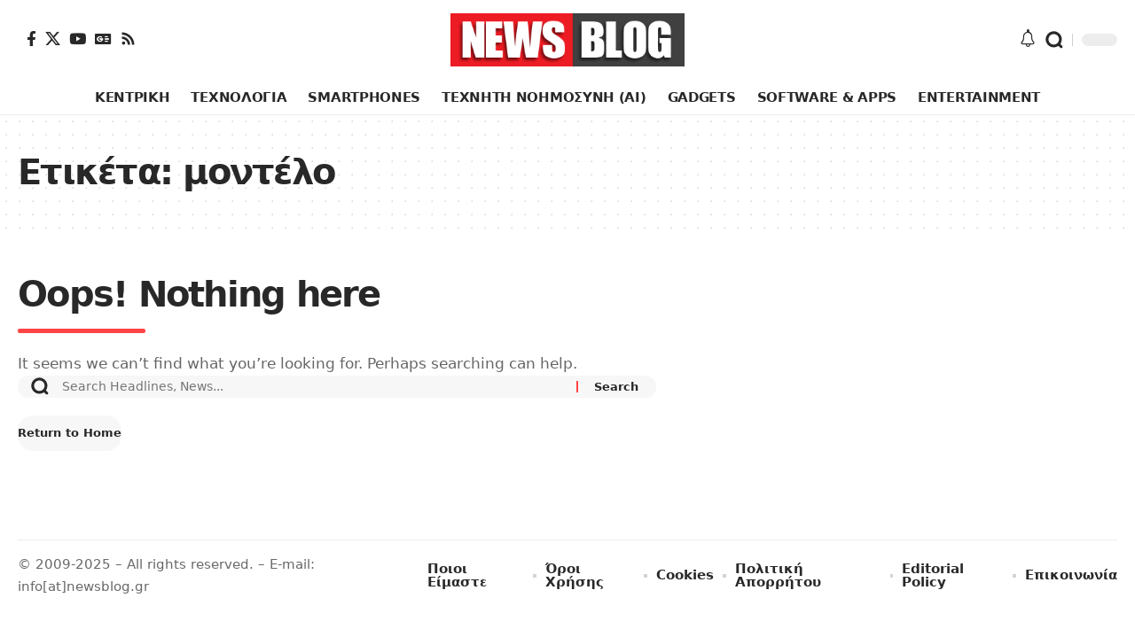

--- FILE ---
content_type: text/css; charset=utf-8
request_url: https://www.newsblog.gr/wp-content/uploads/elementor/css/post-2269.css?ver=1768028038
body_size: 256
content:
.elementor-2269 .elementor-element.elementor-element-f71312f{--display:flex;--padding-top:20px;--padding-bottom:30px;--padding-left:20px;--padding-right:20px;}.elementor-2269 .elementor-element.elementor-element-fd44122{--teaser-col:3;--title-size:16px;--counter-zero:decimal-leading-zero;--pagi-size:18px;--box-color:#FFFFFF;--feat-list-width:100px;}.elementor-2269 .elementor-element.elementor-element-fd44122 .p-category{font-size:10px !important;}.elementor-2269 .elementor-element.elementor-element-fd44122 .p-format{font-size:30px !important;}.elementor-2269 .elementor-element.elementor-element-fd44122 .is-gap-custom{margin-left:-10px;margin-right:-10px;--colgap:10px;}.elementor-2269 .elementor-element.elementor-element-fd44122 .is-gap-custom .block-inner > *{padding-left:10px;padding-right:10px;}.elementor-2269 .elementor-element.elementor-element-fd44122 .block-wrap{--bottom-spacing:7px;}@media(min-width:768px){.elementor-2269 .elementor-element.elementor-element-f71312f{--content-width:1240px;}}@media(max-width:1024px){.elementor-2269 .elementor-element.elementor-element-f71312f{--padding-top:20px;--padding-bottom:20px;--padding-left:20px;--padding-right:20px;}.elementor-2269 .elementor-element.elementor-element-fd44122{--title-size:16px;--pagi-size:13px;}}@media(max-width:767px){.elementor-2269 .elementor-element.elementor-element-fd44122{--title-size:14px;}.elementor-2269 .elementor-element.elementor-element-fd44122 .p-wrap{--el-spacing:7px;}}